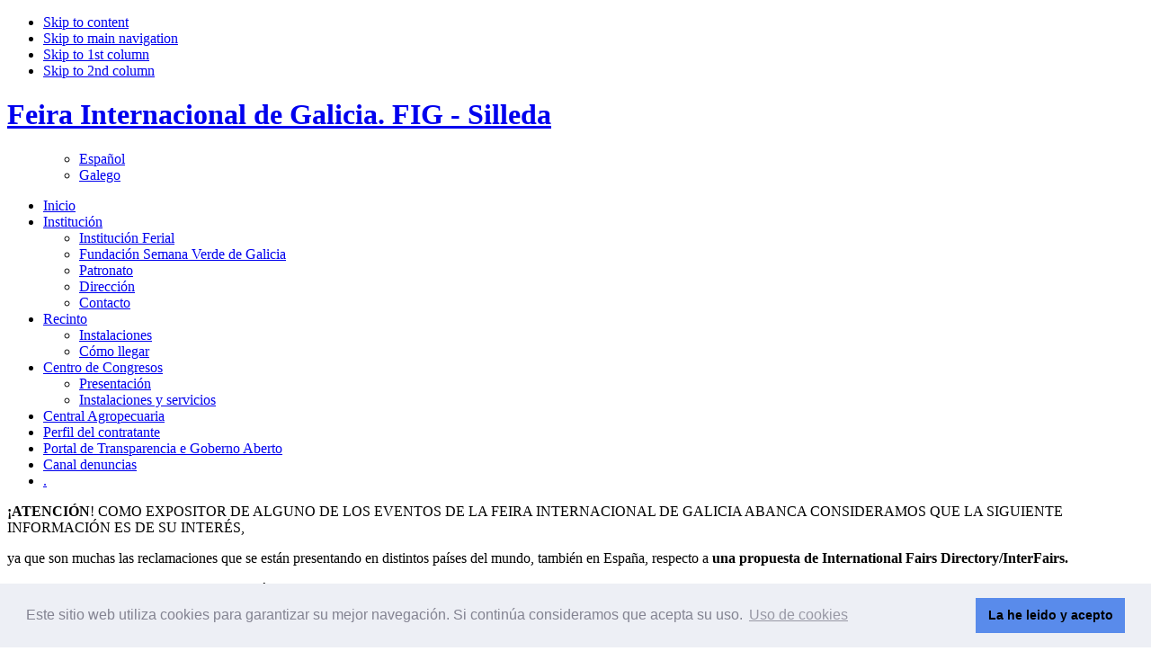

--- FILE ---
content_type: text/html; charset=utf-8
request_url: http://www.feiragalicia.com/es/component/content/article/35-noticias/492-como-expositor-de-la-feira-internacional-de-galicia-abanca.html
body_size: 6079
content:



<!DOCTYPE html PUBLIC "-//W3C//DTD XHTML 1.0 Transitional//EN" "http://www.w3.org/TR/xhtml1/DTD/xhtml1-transitional.dtd">



<html xmlns="http://www.w3.org/1999/xhtml" xml:lang="es-es" lang="es-es">



<head>
<link rel="stylesheet" type="text/css" href="//cdnjs.cloudflare.com/ajax/libs/cookieconsent2/3.1.0/cookieconsent.min.css" />
<script src="//cdnjs.cloudflare.com/ajax/libs/cookieconsent2/3.1.0/cookieconsent.min.js"></script>
<script>
window.addEventListener("load", function(){
window.cookieconsent.initialise({
  "palette": {
    "popup": {
      "background": "#edeff5",
      "text": "#838391"
    },
    "button": {
      "background": "#598beb"
    }
  },
  "content": {
    "message": "Este sitio web utiliza cookies para garantizar su mejor navegación. Si continúa consideramos que acepta su uso. ",
    "dismiss": "La he leido y acepto",
    "link": "Uso de cookies",
    "href": "http://www.feiragalicia.com/cookies_www.feiragalicia.com.pdf"
  }
})});
</script>

  <base href="http://www.feiragalicia.com/component/content/article/35-noticias/492-como-expositor-de-la-feira-internacional-de-galicia-abanca.html" />
  <meta http-equiv="content-type" content="text/html; charset=utf-8" />
  <meta name="robots" content="index, follow" />
  <meta name="keywords" content="Feira Internacional de Galicia. FIG. Semana Verde. Silleda" />
  <meta name="title" content="AVISO IMPORTANTE A LOS EXPOSITORES DE LA FEIRA INTERNACIONAL DE GALICIA ABANCA" />
  <meta name="author" content="Administrator" />
  <meta name="description" content="Feira Internacional de Galicia. FIG. Semana Verde. Silleda" />
  <meta name="generator" content="Joomla! 1.5 - Open Source Content Management" />
  <title>AVISO IMPORTANTE A LOS EXPOSITORES DE LA FEIRA INTERNACIONAL DE GALICIA ABANCA</title>
  <link href="/templates/fig/favicon.ico" rel="shortcut icon" type="image/x-icon" />
  <script type="text/javascript" src="/media/system/js/mootools.js"></script>
  <script type="text/javascript" src="/media/system/js/caption.js"></script>






<link rel="stylesheet" href="http://www.feiragalicia.com/templates/system/css/system.css" type="text/css" />

<link rel="stylesheet" href="http://www.feiragalicia.com/templates/system/css/general.css" type="text/css" />

<link rel="stylesheet" href="http://www.feiragalicia.com/templates/fig/css/editor.css" type="text/css" />



<link rel="stylesheet" href="http://www.feiragalicia.com/templates/fig/highslide/highslide.css" type="text/css" />

<link rel="stylesheet" href="http://www.feiragalicia.com/templates/fig/css/template.css" type="text/css" />

<link rel="stylesheet" href="http://www.feiragalicia.com/templates/fig/css/typo.css" type="text/css" />

<link rel="stylesheet" href="http://www.feiragalicia.com/templates/fig/css/ja.news.css" type="text/css" />

<link href="http://www.feiragalicia.com/templates/fig/mootabs/mootabs1.2.css" rel="stylesheet" type="text/css" />

<script language="javascript" type="text/javascript" src="http://www.feiragalicia.com/templates/fig/js/ja.script.js"></script>



<script language="javascript" type="text/javascript" src="http://www.feiragalicia.com/templates/fig/highslide/swfobject.js"></script>

<script language="javascript" type="text/javascript" src="http://www.feiragalicia.com/templates/fig/highslide/highslide-full.js"></script>





<!-- Menu head -->

			<link href="http://www.feiragalicia.com/templates/fig/ja_menus/ja_moomenu/ja.moomenu.css" rel="stylesheet" type="text/css" />
			<script src="http://www.feiragalicia.com/templates/fig/ja_menus/ja_moomenu/ja.moomenu.js" language="javascript" type="text/javascript" ></script>
			


<link href="http://www.feiragalicia.com/templates/fig/css/colors/theme.css" rel="stylesheet" type="text/css" />





<!--[if lte IE 6]>

<style type="text/css">

.clearfix {height: 1%;}

img {border: none;}

</style>

<![endif]-->



<!--[if gte IE 7.0]>

<style type="text/css">

.clearfix {display: inline-block;}

</style>

<![endif]-->






<script type="text/javascript">    

   	hs.graphicsDir = 'http://www.feiragalicia.com/templates/fig/highslide/graphics/';

   	hs.showCredits = true; // you can set this to false if you want

	hs.creditsText = 'Powered by JA Highslide';

	hs.creditsHref = 'http://joomlart.com/';

	hs.creditsTitle ='Go to the Highslide JA homepage';

</script>



</head>



<body id="bd" class="wide fs3" >

<a name="Top" id="Top"></a>

<ul class="accessibility">

	<li><a href="/component/content/article/35-noticias/492-como-expositor-de-la-feira-internacional-de-galicia-abanca.html?lang=es#ja-content" title="Skip to content">Skip to content</a></li>

	<li><a href="/component/content/article/35-noticias/492-como-expositor-de-la-feira-internacional-de-galicia-abanca.html?lang=es#ja-mainnav" title="Skip to main navigation">Skip to main navigation</a></li>

	<li><a href="/component/content/article/35-noticias/492-como-expositor-de-la-feira-internacional-de-galicia-abanca.html?lang=es#ja-col1" title="Skip to 1st column">Skip to 1st column</a></li>

	<li><a href="/component/content/article/35-noticias/492-como-expositor-de-la-feira-internacional-de-galicia-abanca.html?lang=es#ja-col2" title="Skip to 2nd column">Skip to 2nd column</a></li>

</ul>



<div id="ja-wrapper">



<!-- BEGIN: HEADER -->

<div id="ja-headerwrap">

	<div id="ja-header" class="clearfix">



	
		<h1 class="logo">

			<a href="/index.php" title="Feira Internacional de Galicia. FIG - Silleda"><span>Feira Internacional de Galicia. FIG - Silleda</span></a>

		</h1>

	


	<div id="ja-headtools" class="ja-headtool">

	<div class="ja-innerpad clearfix">



		<ul>

					

			<!--module search-->			

			
			<div id="jflanguageselection"><ul class="jflanguageselection"><li id="active_language"><a href="http://www.feiragalicia.com/es/component/content/article/492-como-expositor-de-la-feira-internacional-de-galicia-abanca.html" ><span lang="es" xml:lang="es">Español</span></a></li><li><a href="http://www.feiragalicia.com/ga/component/content/article/492-como-expositor-de-la-feira-internacional-de-galicia-abanca.html" ><span lang="ga" xml:lang="ga">Galego</span></a></li></ul></div><!--Joom!fish V2.0.4 (Lightning)-->
<!-- &copy; 2003-2009 Think Network, released under the GPL. -->
<!-- More information: at http://www.joomfish.net -->


			
		</ul>



	  


	</div>

	</div>



	</div>

</div>

<!-- END: HEADER -->



<!-- BEGIN: MAIN NAVIGATION -->

<div id="ja-mainnavwrap">

	<div id="ja-mainnav" class="clearfix">

		<ul id="ja-cssmenu" class="clearfix">
<li ><a href="http://www.feiragalicia.com/" class="menu-item0 first-item" id="menu1" title="Inicio"><span class="menu-title">Inicio</span></a></li> 
<li class="havechild"><a href="#" class="menu-item1" id="menu55" title="Institución"><span class="menu-title">Institución</span></a><ul><li ><a href="/es/institucion-ferial/institucion-ferial.html" class=" first-item" id="menu82" title="Institución Ferial"><span class="menu-title">Institución Ferial</span></a></li> 
<li ><a href="/es/institucion-ferial/fundacion-semana-verde.html"  id="menu79" title="Fundación Semana Verde de Galicia"><span class="menu-title">Fundación Semana Verde de Galicia</span></a></li> 
<li ><a href="/es/institucion-ferial/patronato.html"  id="menu80" title="Patronato"><span class="menu-title">Patronato</span></a></li> 
<li ><a href="/es/institucion-ferial/organos-de-gestion.html"  id="menu81" title="Dirección"><span class="menu-title">Dirección</span></a></li> 
<li ><a href="/es/institucion-ferial/contacto.html" class=" last-item" id="menu104" title="Contacto"><span class="menu-title">Contacto</span></a></li> 
</ul></li> 
<li class="havechild"><a href="#" class="menu-item2" id="menu56" title="Recinto"><span class="menu-title">Recinto</span></a><ul><li ><a href="/es/recinto/instalaciones.html" class=" first-item" id="menu90" title="Instalaciones"><span class="menu-title">Instalaciones</span></a></li> 
<li ><a href="https://www.google.es/maps/place/Fundaci%C3%B3n+Semana+Verde+de+Galicia/@42.704326,-8.24378,6214m/data=!3m1!1e3!4m2!3m1!1s0x0:0xaf96058f22e47396!6m1!1e1?hl=es" target="_blank" class=" last-item" id="menu128" title="Cómo llegar"><span class="menu-title">Cómo llegar</span></a></li> 
</ul></li> 
<li class="havechild"><a href="#" class="menu-item3" id="menu58" title="Centro de Congresos"><span class="menu-title">Centro de Congresos</span></a><ul><li ><a href="/es/centro-de-congresos/presentacion.html" class=" first-item" id="menu105" title="Presentación"><span class="menu-title">Presentación</span></a></li> 
<li ><a href="/es/centro-de-congresos/instalaciones-y-servicios.html" class=" last-item" id="menu106" title="Instalaciones y servicios"><span class="menu-title">Instalaciones y servicios</span></a></li> 
</ul></li> 
<li ><a href="https://centralagropecuariadegaliciaabanca.es/precios_semanales/" class="menu-item4" id="menu121" title="Central Agropecuaria"><span class="menu-title">Central Agropecuaria</span></a></li> 
<li ><a href="/es/concursos-publicos.html" class="menu-item5" id="menu62" title="Perfil del contratante"><span class="menu-title">Perfil del contratante</span></a></li> 
<li ><a href="/es/transparencia-e-goberno-aberto.html" class="menu-item6" id="menu126" title="Portal de Transparencia e Goberno Aberto"><span class="menu-title">Portal de Transparencia e Goberno Aberto</span></a></li> 
<li ><a href="/es/canaldedenuncias.html" class="menu-item7" id="menu135" title="Canal denuncias"><span class="menu-title">Canal denuncias</span></a></li> 
<li ><a href="/es/registro.html" class="menu-item8 last-item" id="menu86" title="."><span class="menu-title">.</span></a></li> 
</ul>

	</div>

</div>


<!-- END: MAIN NAVIGATION -->



<div id="ja-containerwrap-f" class="clearfix">



<div id="ja-container">

<div id="ja-container-inner" class="clearfix">



	<!-- BEGIN: CONTENT -->

	<div id="ja-content">

	

 <!-- BEGIN: BRUEBA -->   





<div id="ja-prueba" align="right">

<!-- END: PRUEBA -->



</div>

    	<!-- BEGIN: BANNER -->

		<div id="ja-banner">

			

		</div>

		<!-- END: BANNER -->

        

		<div class="ja-innerpad clearfix">



			

			
			<div id="ja-pathway">

				

			</div>

			


			<div id="ja-current-content">



        
				




<div class="article-content">
<p><strong>¡ATENCIÓN</strong>! COMO EXPOSITOR DE ALGUNO DE LOS EVENTOS DE LA FEIRA INTERNACIONAL DE GALICIA ABANCA CONSIDERAMOS QUE LA SIGUIENTE INFORMACIÓN ES DE SU INTERÉS, </p><p>ya que son muchas las reclamaciones que se están presentando en distintos países del mundo, también en España, respecto a <strong>una propuesta de International Fairs Directory/InterFairs.</strong></p><p>En nuestro caso, expositores de distintos certámenes han recibido una carta acompañada de un formulario en cuyo encabezado figura el nombre de una de nuestras ferias.<strong> Se trata de una documentación que NO HA SIDO ENVIADA POR LA FEIRA INTERNACIONAL DE GALICIA ABANCA y que NO TIENE VINCULACIÓN ALGUNA ni con la entidad ferial ni con el certamen referido en la carta.</strong></p><p>El remitente, <strong>International Fairs Directory </strong>(según indica la carta y el formulario) o <strong>InterFairs</strong> (según se puede leer en el sobre franqueado que envían),<strong> NADA TIENE QUE VER CON LA FEIRA INTERNACIONAL DE GALICIA ABANCA NI HA SIDO AUTORIZADO PARA UTILIZAR EL NOMBRE DE NUESTRO CERTAMEN.</strong>  Aunque al fondo de la carta indican que “no están afiliados a ninguna entidad organizadora” y que “el nombre de la feria mencionado en el encabezado sirve únicamente en beneficio del organizador”,<strong> SE TRATA DE UNA PROPUESTA QUE PRETENDE INDUCIR A ERROR, </strong>haciendo creer que es el certamen mencionado el que promueve el envío (pudiéndose interpretar que es un servicio más de dicha feria) y presentando la información de manera ambigua. Su redacción poco clara puede confundir a las empresas, que <strong>pueden pensar que están actualizando datos o incluyéndolos en el directorio de forma gratuita, cuando lo que se está haciendo es firmar un contrato publicitario.</strong></p><p>Así, en la misiva indican que en el formulario usted encontrará los datos de su compañía tal y como aparecen en sus registros y le piden que verifique estos datos a tiempo o, de lo contario, se eliminarán de su base de datos. Sin embargo, informan de que para validarlos o hacer cambios únicamente puede hacerse a través de una página web. De este modo, si usted pretende confirmar los datos a través del formulario en papel que adjuntan, y en el que estos figuran, realmente estará firmando un contrato publicitario durante tres años por una cantidad anual de 1.212 euros. </p><p>Esto último puede verse al pie del formulario, tras la palabra “Pedido”, si bien en letra pequeña y antes del encabezado también se indica que “Este formulario sirve sólo para la correcta inserción de sus datos en forma de un anuncio publicitario individual con costo”.</p><p>La documentación de la que tenemos constancia ha sido remitida desde Amsterdam y en el sobre franqueado que incluye para enviar el formulario se indica una dirección de Alemania. Así mismo, al pie de la carta y el formulario se puede ver el nombre de otra empresa, Mulpor Company, con sede en Costa Rica.</p><p>Desde la Feira Internacional de Galicia ABANCA, <strong>LES RECOMENDAMOS QUE SI RECIBEN DICHA DOCUMENTACIÓN (de cualquiera de nuestras ferias), LEAN ATENTAMENTE SU CONTENIDO ANTES DE FIRMAR, para asegurarse de que realmente quieren contratar el servicio que les ofrecen. Servicio que, les recordamos, no tiene relación alguna con nuestra entidad ferial. NUESTRAS COMUNICACIONES SE IDENTIFICAN CLARAMENTE PERO, SI TIENEN DUDAS, LES ROGAMOS CONTACTEN DIRECTAMENTE CON NOSOTROS.</strong></p></div>


<span class="article_separator">&nbsp;</span>


				


        <!-- BEGIN: JAZIN -->

        
        <!-- END: JAZIN -->

        

      </div>



		


		


	</div>

	</div>

	<!-- END: CONTENT -->



	


</div></div></div>



<!-- BEGIN: FOOTER -->

<div id="ja-footerwrap" class="clearfix">

	<div id="ja-footer">

		

		<div dir="ltr" style="text-align: center"><img src="/images/stories/fundacionsv.jpg" border="0" width="90" />    <a href="http://www.feiragalicia.com" target="_blank"><img src="/images/stories/figabanca.gif" border="0" width="150" /></a>    <a href="http://www.abanca.com" target="_blank"><img src="/images/stories/1abanca.jpg" border="0" /></a>    <a href="http://www.depo.es/es" target="_blank"><img src="/images/stories/deputacion.gif" border="0" width="130" /></a>  <a href="https://redintermax.com/" target="_blank"><img src="/images/stories/logo-intermax.png" border="0" width="100" /></a>      <a href="http://www.afe.es" target="_blank"><img src="/images/stories/afe.gif" border="0" width="71" height="44" /></a>  <a href="http://www.turismo.gal/portada?langId=es_ES" target="_blank"><img src="/images/stories/galicia.gif" border="0" width="100" /></a>   <a href="http://www.xunta.gal" target="_blank"><img src="/images/stories/xuntas.gif" border="0" width="115" /></a></div>

		<div class="ja-cert">

  		

 	  </div>

	</div>

</div>

<!-- END: FOOTER -->



</div>



<div align="center"><font color="#ffffff"><font color="#999999">Feira Internacional de Galicia ABANCA    - Avda. Recinto Feiral S/N. </font></font><font color="#ffffff"><font color="#999999">36540 Silleda - Pontevedra - España</font></font><br /><font color="#ffffff"><font color="#999999">   Tfno (34) 986 577000 - Fax (34) 986580865 - Email:</font> <a href="mailto:info@feiragalicia.com">info@feiragalicia.com<br /></a></font><a href="mailto:info@feiragalicia.com"><font color="#ffffff"><font color="#999999"><strong>Horario de atención al público</strong>: de lunes a viernes de 8 a 15</font></font></a><font color="#ffffff"><font color="#999999"> horas</font></font></div><div align="center"><h2><a href="http://www.feiragalicia.com/politica_privacidad_www.feiragalicia.com.com.pdf" target="_blank"><span style="font-family: Arial, Helvetica, sans-serif; color: #003366; font-size: 10px; text-decoration: none">Política de Protección de Datos</span></a><span style="color: #003366; font-family: Arial, Helvetica, sans-serif; font-size: 10px; font-style: normal; font-variant-ligatures: normal; font-variant-caps: normal; font-weight: normal; letter-spacing: normal; text-align: start; text-indent: 0px; text-transform: none; white-space: normal; word-spacing: 0px; -webkit-text-stroke-width: 0px; background-color: #ffffff; display: inline !important; float: none"><span class="Apple-converted-space"> </span>●<span class="Apple-converted-space"> </span></span><a href="http://www.feiragalicia.com/aviso_legal_www.feiragalicia.com.pdf" target="_blank"><span style="font-family: Arial, Helvetica, sans-serif; color: #003366; font-size: 10px; text-decoration: none">Aviso Legal</span></a><a href="http://www.feiragalicia.com/aviso_legal.pd" target="_blank"><span style="color: #003366; font-family: Arial, Helvetica, sans-serif; font-size: 10px; font-style: normal; font-variant-ligatures: normal; font-variant-caps: normal; font-weight: normal; letter-spacing: normal; text-align: start; text-indent: 0px; text-transform: none; white-space: normal; word-spacing: 0px; -webkit-text-stroke-width: 0px; background-color: #ffffff; display: inline !important; float: none"><span class="Apple-converted-space"> </span></span></a> </h2></div>



</body>



</html>